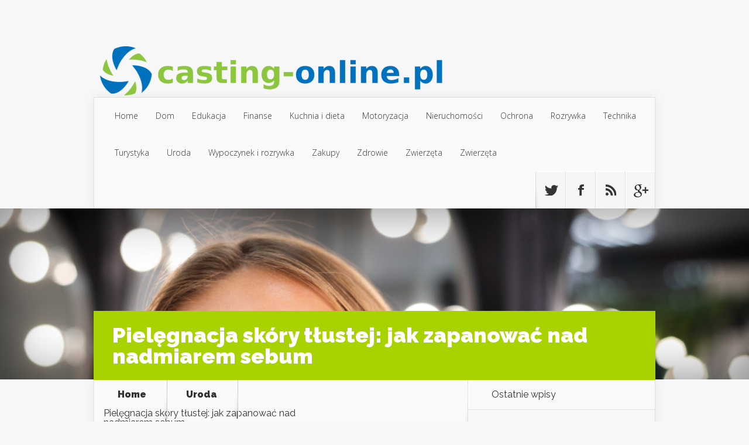

--- FILE ---
content_type: text/html; charset=UTF-8
request_url: https://www.casting-online.pl/pielegnacja-skory-tlustej-jak-zapanowac-nad-nadmiarem-sebum/
body_size: 17185
content:
<!DOCTYPE html>
<!--[if IE 6]>
<html id="ie6" lang="pl-PL">
<![endif]-->
<!--[if IE 7]>
<html id="ie7" lang="pl-PL">
<![endif]-->
<!--[if IE 8]>
<html id="ie8" lang="pl-PL">
<![endif]-->
<!--[if !(IE 6) | !(IE 7) | !(IE 8)  ]><!-->
<html lang="pl-PL">
<!--<![endif]-->
<head>
	<meta charset="UTF-8" />
			
	
	<link rel="pingback" href="https://www.casting-online.pl/xmlrpc.php" />

		<!--[if lt IE 9]>
	<script src="https://www.casting-online.pl/wp-content/themes/Nexus/js/html5.js" type="text/javascript"></script>
	<![endif]-->

	<script type="text/javascript">
		document.documentElement.className = 'js';
	</script>

	<meta name='robots' content='index, follow, max-image-preview:large, max-snippet:-1, max-video-preview:-1' />

	<!-- This site is optimized with the Yoast SEO plugin v26.8 - https://yoast.com/product/yoast-seo-wordpress/ -->
	<title>Pielęgnacja skóry tłustej: jak zapanować nad nadmiarem sebum - Casting internetowy. Jasmin Complex - resort SPA, hotel, restauracja</title>
	<link rel="canonical" href="https://www.casting-online.pl/pielegnacja-skory-tlustej-jak-zapanowac-nad-nadmiarem-sebum/" />
	<meta property="og:locale" content="pl_PL" />
	<meta property="og:type" content="article" />
	<meta property="og:title" content="Pielęgnacja skóry tłustej: jak zapanować nad nadmiarem sebum - Casting internetowy. Jasmin Complex - resort SPA, hotel, restauracja" />
	<meta property="og:description" content="Skóra tłusta to problem, który dotyka wielu z nas, a jego przyczyny mogą być różnorodne – od genetyki po codzienne nawyki. Nadmiar sebum potrafi nie tylko wpłynąć na wygląd cery, ale również na nasze samopoczucie. Kluczem do zapanowania nad tym kłopotem jest zrozumienie, co go wywołuje oraz jak właściwie dbać o skórę. W artykule przedstawimy [&hellip;]" />
	<meta property="og:url" content="https://www.casting-online.pl/pielegnacja-skory-tlustej-jak-zapanowac-nad-nadmiarem-sebum/" />
	<meta property="og:site_name" content="Casting internetowy. Jasmin Complex - resort SPA, hotel, restauracja" />
	<meta property="article:published_time" content="2020-10-06T13:35:19+00:00" />
	<meta property="article:modified_time" content="2025-12-10T20:48:49+00:00" />
	<meta property="og:image" content="https://www.casting-online.pl/wp-content/uploads/2023/06/close-up-make-up-artist-applying-eyeshadow-woman-with-brush.jpg" />
	<meta property="og:image:width" content="1024" />
	<meta property="og:image:height" content="683" />
	<meta property="og:image:type" content="image/jpeg" />
	<meta name="author" content="admin" />
	<meta name="twitter:card" content="summary_large_image" />
	<meta name="twitter:label1" content="Napisane przez" />
	<meta name="twitter:data1" content="admin" />
	<meta name="twitter:label2" content="Szacowany czas czytania" />
	<meta name="twitter:data2" content="7 minut" />
	<script type="application/ld+json" class="yoast-schema-graph">{"@context":"https://schema.org","@graph":[{"@type":"Article","@id":"https://www.casting-online.pl/pielegnacja-skory-tlustej-jak-zapanowac-nad-nadmiarem-sebum/#article","isPartOf":{"@id":"https://www.casting-online.pl/pielegnacja-skory-tlustej-jak-zapanowac-nad-nadmiarem-sebum/"},"author":{"name":"admin","@id":"https://www.casting-online.pl/#/schema/person/a528eb2875f3e3a2ff38a5d20a5b3cda"},"headline":"Pielęgnacja skóry tłustej: jak zapanować nad nadmiarem sebum","datePublished":"2020-10-06T13:35:19+00:00","dateModified":"2025-12-10T20:48:49+00:00","mainEntityOfPage":{"@id":"https://www.casting-online.pl/pielegnacja-skory-tlustej-jak-zapanowac-nad-nadmiarem-sebum/"},"wordCount":1442,"image":{"@id":"https://www.casting-online.pl/pielegnacja-skory-tlustej-jak-zapanowac-nad-nadmiarem-sebum/#primaryimage"},"thumbnailUrl":"https://www.casting-online.pl/wp-content/uploads/2023/06/close-up-make-up-artist-applying-eyeshadow-woman-with-brush.jpg","articleSection":["Uroda"],"inLanguage":"pl-PL"},{"@type":"WebPage","@id":"https://www.casting-online.pl/pielegnacja-skory-tlustej-jak-zapanowac-nad-nadmiarem-sebum/","url":"https://www.casting-online.pl/pielegnacja-skory-tlustej-jak-zapanowac-nad-nadmiarem-sebum/","name":"Pielęgnacja skóry tłustej: jak zapanować nad nadmiarem sebum - Casting internetowy. Jasmin Complex - resort SPA, hotel, restauracja","isPartOf":{"@id":"https://www.casting-online.pl/#website"},"primaryImageOfPage":{"@id":"https://www.casting-online.pl/pielegnacja-skory-tlustej-jak-zapanowac-nad-nadmiarem-sebum/#primaryimage"},"image":{"@id":"https://www.casting-online.pl/pielegnacja-skory-tlustej-jak-zapanowac-nad-nadmiarem-sebum/#primaryimage"},"thumbnailUrl":"https://www.casting-online.pl/wp-content/uploads/2023/06/close-up-make-up-artist-applying-eyeshadow-woman-with-brush.jpg","datePublished":"2020-10-06T13:35:19+00:00","dateModified":"2025-12-10T20:48:49+00:00","author":{"@id":"https://www.casting-online.pl/#/schema/person/a528eb2875f3e3a2ff38a5d20a5b3cda"},"breadcrumb":{"@id":"https://www.casting-online.pl/pielegnacja-skory-tlustej-jak-zapanowac-nad-nadmiarem-sebum/#breadcrumb"},"inLanguage":"pl-PL","potentialAction":[{"@type":"ReadAction","target":["https://www.casting-online.pl/pielegnacja-skory-tlustej-jak-zapanowac-nad-nadmiarem-sebum/"]}]},{"@type":"ImageObject","inLanguage":"pl-PL","@id":"https://www.casting-online.pl/pielegnacja-skory-tlustej-jak-zapanowac-nad-nadmiarem-sebum/#primaryimage","url":"https://www.casting-online.pl/wp-content/uploads/2023/06/close-up-make-up-artist-applying-eyeshadow-woman-with-brush.jpg","contentUrl":"https://www.casting-online.pl/wp-content/uploads/2023/06/close-up-make-up-artist-applying-eyeshadow-woman-with-brush.jpg","width":1024,"height":683},{"@type":"BreadcrumbList","@id":"https://www.casting-online.pl/pielegnacja-skory-tlustej-jak-zapanowac-nad-nadmiarem-sebum/#breadcrumb","itemListElement":[{"@type":"ListItem","position":1,"name":"Strona główna","item":"https://www.casting-online.pl/"},{"@type":"ListItem","position":2,"name":"Pielęgnacja skóry tłustej: jak zapanować nad nadmiarem sebum"}]},{"@type":"WebSite","@id":"https://www.casting-online.pl/#website","url":"https://www.casting-online.pl/","name":"Casting internetowy. Jasmin Complex - resort SPA, hotel, restauracja","description":"sala bankietowa Jaśmin Kuków, Sucha Beskidzka. Castingi on line","potentialAction":[{"@type":"SearchAction","target":{"@type":"EntryPoint","urlTemplate":"https://www.casting-online.pl/?s={search_term_string}"},"query-input":{"@type":"PropertyValueSpecification","valueRequired":true,"valueName":"search_term_string"}}],"inLanguage":"pl-PL"},{"@type":"Person","@id":"https://www.casting-online.pl/#/schema/person/a528eb2875f3e3a2ff38a5d20a5b3cda","name":"admin","image":{"@type":"ImageObject","inLanguage":"pl-PL","@id":"https://www.casting-online.pl/#/schema/person/image/","url":"https://secure.gravatar.com/avatar/bfd83fde509db3de9c690690b87690711d492ee9717552382212a506974c8308?s=96&d=mm&r=g","contentUrl":"https://secure.gravatar.com/avatar/bfd83fde509db3de9c690690b87690711d492ee9717552382212a506974c8308?s=96&d=mm&r=g","caption":"admin"},"sameAs":["http://"],"url":"https://www.casting-online.pl/author/admin/"}]}</script>
	<!-- / Yoast SEO plugin. -->


<link rel='dns-prefetch' href='//fonts.googleapis.com' />
<link rel="alternate" type="application/rss+xml" title="Casting internetowy. Jasmin Complex - resort SPA, hotel, restauracja &raquo; Kanał z wpisami" href="https://www.casting-online.pl/feed/" />
<link rel="alternate" type="application/rss+xml" title="Casting internetowy. Jasmin Complex - resort SPA, hotel, restauracja &raquo; Kanał z komentarzami" href="https://www.casting-online.pl/comments/feed/" />
<link rel="alternate" title="oEmbed (JSON)" type="application/json+oembed" href="https://www.casting-online.pl/wp-json/oembed/1.0/embed?url=https%3A%2F%2Fwww.casting-online.pl%2Fpielegnacja-skory-tlustej-jak-zapanowac-nad-nadmiarem-sebum%2F" />
<link rel="alternate" title="oEmbed (XML)" type="text/xml+oembed" href="https://www.casting-online.pl/wp-json/oembed/1.0/embed?url=https%3A%2F%2Fwww.casting-online.pl%2Fpielegnacja-skory-tlustej-jak-zapanowac-nad-nadmiarem-sebum%2F&#038;format=xml" />
<meta content="Nexus Child Theme v.1.0.0" name="generator"/><style id='wp-img-auto-sizes-contain-inline-css' type='text/css'>
img:is([sizes=auto i],[sizes^="auto," i]){contain-intrinsic-size:3000px 1500px}
/*# sourceURL=wp-img-auto-sizes-contain-inline-css */
</style>

<style id='wp-emoji-styles-inline-css' type='text/css'>

	img.wp-smiley, img.emoji {
		display: inline !important;
		border: none !important;
		box-shadow: none !important;
		height: 1em !important;
		width: 1em !important;
		margin: 0 0.07em !important;
		vertical-align: -0.1em !important;
		background: none !important;
		padding: 0 !important;
	}
/*# sourceURL=wp-emoji-styles-inline-css */
</style>
<link rel='stylesheet' id='wp-block-library-css' href='https://www.casting-online.pl/wp-includes/css/dist/block-library/style.min.css?ver=6.9' type='text/css' media='all' />
<style id='global-styles-inline-css' type='text/css'>
:root{--wp--preset--aspect-ratio--square: 1;--wp--preset--aspect-ratio--4-3: 4/3;--wp--preset--aspect-ratio--3-4: 3/4;--wp--preset--aspect-ratio--3-2: 3/2;--wp--preset--aspect-ratio--2-3: 2/3;--wp--preset--aspect-ratio--16-9: 16/9;--wp--preset--aspect-ratio--9-16: 9/16;--wp--preset--color--black: #000000;--wp--preset--color--cyan-bluish-gray: #abb8c3;--wp--preset--color--white: #ffffff;--wp--preset--color--pale-pink: #f78da7;--wp--preset--color--vivid-red: #cf2e2e;--wp--preset--color--luminous-vivid-orange: #ff6900;--wp--preset--color--luminous-vivid-amber: #fcb900;--wp--preset--color--light-green-cyan: #7bdcb5;--wp--preset--color--vivid-green-cyan: #00d084;--wp--preset--color--pale-cyan-blue: #8ed1fc;--wp--preset--color--vivid-cyan-blue: #0693e3;--wp--preset--color--vivid-purple: #9b51e0;--wp--preset--gradient--vivid-cyan-blue-to-vivid-purple: linear-gradient(135deg,rgb(6,147,227) 0%,rgb(155,81,224) 100%);--wp--preset--gradient--light-green-cyan-to-vivid-green-cyan: linear-gradient(135deg,rgb(122,220,180) 0%,rgb(0,208,130) 100%);--wp--preset--gradient--luminous-vivid-amber-to-luminous-vivid-orange: linear-gradient(135deg,rgb(252,185,0) 0%,rgb(255,105,0) 100%);--wp--preset--gradient--luminous-vivid-orange-to-vivid-red: linear-gradient(135deg,rgb(255,105,0) 0%,rgb(207,46,46) 100%);--wp--preset--gradient--very-light-gray-to-cyan-bluish-gray: linear-gradient(135deg,rgb(238,238,238) 0%,rgb(169,184,195) 100%);--wp--preset--gradient--cool-to-warm-spectrum: linear-gradient(135deg,rgb(74,234,220) 0%,rgb(151,120,209) 20%,rgb(207,42,186) 40%,rgb(238,44,130) 60%,rgb(251,105,98) 80%,rgb(254,248,76) 100%);--wp--preset--gradient--blush-light-purple: linear-gradient(135deg,rgb(255,206,236) 0%,rgb(152,150,240) 100%);--wp--preset--gradient--blush-bordeaux: linear-gradient(135deg,rgb(254,205,165) 0%,rgb(254,45,45) 50%,rgb(107,0,62) 100%);--wp--preset--gradient--luminous-dusk: linear-gradient(135deg,rgb(255,203,112) 0%,rgb(199,81,192) 50%,rgb(65,88,208) 100%);--wp--preset--gradient--pale-ocean: linear-gradient(135deg,rgb(255,245,203) 0%,rgb(182,227,212) 50%,rgb(51,167,181) 100%);--wp--preset--gradient--electric-grass: linear-gradient(135deg,rgb(202,248,128) 0%,rgb(113,206,126) 100%);--wp--preset--gradient--midnight: linear-gradient(135deg,rgb(2,3,129) 0%,rgb(40,116,252) 100%);--wp--preset--font-size--small: 13px;--wp--preset--font-size--medium: 20px;--wp--preset--font-size--large: 36px;--wp--preset--font-size--x-large: 42px;--wp--preset--spacing--20: 0.44rem;--wp--preset--spacing--30: 0.67rem;--wp--preset--spacing--40: 1rem;--wp--preset--spacing--50: 1.5rem;--wp--preset--spacing--60: 2.25rem;--wp--preset--spacing--70: 3.38rem;--wp--preset--spacing--80: 5.06rem;--wp--preset--shadow--natural: 6px 6px 9px rgba(0, 0, 0, 0.2);--wp--preset--shadow--deep: 12px 12px 50px rgba(0, 0, 0, 0.4);--wp--preset--shadow--sharp: 6px 6px 0px rgba(0, 0, 0, 0.2);--wp--preset--shadow--outlined: 6px 6px 0px -3px rgb(255, 255, 255), 6px 6px rgb(0, 0, 0);--wp--preset--shadow--crisp: 6px 6px 0px rgb(0, 0, 0);}:where(.is-layout-flex){gap: 0.5em;}:where(.is-layout-grid){gap: 0.5em;}body .is-layout-flex{display: flex;}.is-layout-flex{flex-wrap: wrap;align-items: center;}.is-layout-flex > :is(*, div){margin: 0;}body .is-layout-grid{display: grid;}.is-layout-grid > :is(*, div){margin: 0;}:where(.wp-block-columns.is-layout-flex){gap: 2em;}:where(.wp-block-columns.is-layout-grid){gap: 2em;}:where(.wp-block-post-template.is-layout-flex){gap: 1.25em;}:where(.wp-block-post-template.is-layout-grid){gap: 1.25em;}.has-black-color{color: var(--wp--preset--color--black) !important;}.has-cyan-bluish-gray-color{color: var(--wp--preset--color--cyan-bluish-gray) !important;}.has-white-color{color: var(--wp--preset--color--white) !important;}.has-pale-pink-color{color: var(--wp--preset--color--pale-pink) !important;}.has-vivid-red-color{color: var(--wp--preset--color--vivid-red) !important;}.has-luminous-vivid-orange-color{color: var(--wp--preset--color--luminous-vivid-orange) !important;}.has-luminous-vivid-amber-color{color: var(--wp--preset--color--luminous-vivid-amber) !important;}.has-light-green-cyan-color{color: var(--wp--preset--color--light-green-cyan) !important;}.has-vivid-green-cyan-color{color: var(--wp--preset--color--vivid-green-cyan) !important;}.has-pale-cyan-blue-color{color: var(--wp--preset--color--pale-cyan-blue) !important;}.has-vivid-cyan-blue-color{color: var(--wp--preset--color--vivid-cyan-blue) !important;}.has-vivid-purple-color{color: var(--wp--preset--color--vivid-purple) !important;}.has-black-background-color{background-color: var(--wp--preset--color--black) !important;}.has-cyan-bluish-gray-background-color{background-color: var(--wp--preset--color--cyan-bluish-gray) !important;}.has-white-background-color{background-color: var(--wp--preset--color--white) !important;}.has-pale-pink-background-color{background-color: var(--wp--preset--color--pale-pink) !important;}.has-vivid-red-background-color{background-color: var(--wp--preset--color--vivid-red) !important;}.has-luminous-vivid-orange-background-color{background-color: var(--wp--preset--color--luminous-vivid-orange) !important;}.has-luminous-vivid-amber-background-color{background-color: var(--wp--preset--color--luminous-vivid-amber) !important;}.has-light-green-cyan-background-color{background-color: var(--wp--preset--color--light-green-cyan) !important;}.has-vivid-green-cyan-background-color{background-color: var(--wp--preset--color--vivid-green-cyan) !important;}.has-pale-cyan-blue-background-color{background-color: var(--wp--preset--color--pale-cyan-blue) !important;}.has-vivid-cyan-blue-background-color{background-color: var(--wp--preset--color--vivid-cyan-blue) !important;}.has-vivid-purple-background-color{background-color: var(--wp--preset--color--vivid-purple) !important;}.has-black-border-color{border-color: var(--wp--preset--color--black) !important;}.has-cyan-bluish-gray-border-color{border-color: var(--wp--preset--color--cyan-bluish-gray) !important;}.has-white-border-color{border-color: var(--wp--preset--color--white) !important;}.has-pale-pink-border-color{border-color: var(--wp--preset--color--pale-pink) !important;}.has-vivid-red-border-color{border-color: var(--wp--preset--color--vivid-red) !important;}.has-luminous-vivid-orange-border-color{border-color: var(--wp--preset--color--luminous-vivid-orange) !important;}.has-luminous-vivid-amber-border-color{border-color: var(--wp--preset--color--luminous-vivid-amber) !important;}.has-light-green-cyan-border-color{border-color: var(--wp--preset--color--light-green-cyan) !important;}.has-vivid-green-cyan-border-color{border-color: var(--wp--preset--color--vivid-green-cyan) !important;}.has-pale-cyan-blue-border-color{border-color: var(--wp--preset--color--pale-cyan-blue) !important;}.has-vivid-cyan-blue-border-color{border-color: var(--wp--preset--color--vivid-cyan-blue) !important;}.has-vivid-purple-border-color{border-color: var(--wp--preset--color--vivid-purple) !important;}.has-vivid-cyan-blue-to-vivid-purple-gradient-background{background: var(--wp--preset--gradient--vivid-cyan-blue-to-vivid-purple) !important;}.has-light-green-cyan-to-vivid-green-cyan-gradient-background{background: var(--wp--preset--gradient--light-green-cyan-to-vivid-green-cyan) !important;}.has-luminous-vivid-amber-to-luminous-vivid-orange-gradient-background{background: var(--wp--preset--gradient--luminous-vivid-amber-to-luminous-vivid-orange) !important;}.has-luminous-vivid-orange-to-vivid-red-gradient-background{background: var(--wp--preset--gradient--luminous-vivid-orange-to-vivid-red) !important;}.has-very-light-gray-to-cyan-bluish-gray-gradient-background{background: var(--wp--preset--gradient--very-light-gray-to-cyan-bluish-gray) !important;}.has-cool-to-warm-spectrum-gradient-background{background: var(--wp--preset--gradient--cool-to-warm-spectrum) !important;}.has-blush-light-purple-gradient-background{background: var(--wp--preset--gradient--blush-light-purple) !important;}.has-blush-bordeaux-gradient-background{background: var(--wp--preset--gradient--blush-bordeaux) !important;}.has-luminous-dusk-gradient-background{background: var(--wp--preset--gradient--luminous-dusk) !important;}.has-pale-ocean-gradient-background{background: var(--wp--preset--gradient--pale-ocean) !important;}.has-electric-grass-gradient-background{background: var(--wp--preset--gradient--electric-grass) !important;}.has-midnight-gradient-background{background: var(--wp--preset--gradient--midnight) !important;}.has-small-font-size{font-size: var(--wp--preset--font-size--small) !important;}.has-medium-font-size{font-size: var(--wp--preset--font-size--medium) !important;}.has-large-font-size{font-size: var(--wp--preset--font-size--large) !important;}.has-x-large-font-size{font-size: var(--wp--preset--font-size--x-large) !important;}
/*# sourceURL=global-styles-inline-css */
</style>

<style id='classic-theme-styles-inline-css' type='text/css'>
/*! This file is auto-generated */
.wp-block-button__link{color:#fff;background-color:#32373c;border-radius:9999px;box-shadow:none;text-decoration:none;padding:calc(.667em + 2px) calc(1.333em + 2px);font-size:1.125em}.wp-block-file__button{background:#32373c;color:#fff;text-decoration:none}
/*# sourceURL=/wp-includes/css/classic-themes.min.css */
</style>
<link rel='stylesheet' id='wp-polls-css' href='https://www.casting-online.pl/wp-content/plugins/wp-polls/polls-css.css?ver=2.77.3' type='text/css' media='all' />
<style id='wp-polls-inline-css' type='text/css'>
.wp-polls .pollbar {
	margin: 1px;
	font-size: 6px;
	line-height: 8px;
	height: 8px;
	background-image: url('https://www.casting-online.pl/wp-content/plugins/wp-polls/images/default/pollbg.gif');
	border: 1px solid #c8c8c8;
}

/*# sourceURL=wp-polls-inline-css */
</style>
<link rel='stylesheet' id='nexus-fonts-css' href='https://fonts.googleapis.com/css?family=Open+Sans:300italic,400italic,700italic,800italic,400,300,700,800|Raleway:400,200,100,500,700,800,900&#038;subset=latin,latin-ext' type='text/css' media='all' />
<link rel='stylesheet' id='nexus-style-css' href='https://www.casting-online.pl/wp-content/themes/Nexus-child/style.css?ver=6.9' type='text/css' media='all' />
<link rel='stylesheet' id='arpw-style-css' href='https://www.casting-online.pl/wp-content/plugins/advanced-random-posts-widget/assets/css/arpw-frontend.css?ver=6.9' type='text/css' media='all' />
<link rel='stylesheet' id='et-shortcodes-css-css' href='https://www.casting-online.pl/wp-content/themes/Nexus/epanel/shortcodes/css/shortcodes.css?ver=1.7.6' type='text/css' media='all' />
<link rel='stylesheet' id='et-shortcodes-responsive-css-css' href='https://www.casting-online.pl/wp-content/themes/Nexus/epanel/shortcodes/css/shortcodes_responsive.css?ver=1.7.6' type='text/css' media='all' />
<link rel='stylesheet' id='magnific_popup-css' href='https://www.casting-online.pl/wp-content/themes/Nexus/includes/page_templates/js/magnific_popup/magnific_popup.css?ver=1.3.4' type='text/css' media='screen' />
<link rel='stylesheet' id='et_page_templates-css' href='https://www.casting-online.pl/wp-content/themes/Nexus/includes/page_templates/page_templates.css?ver=1.8' type='text/css' media='screen' />
<script type="text/javascript" src="https://www.casting-online.pl/wp-includes/js/jquery/jquery.min.js?ver=3.7.1" id="jquery-core-js"></script>
<script type="text/javascript" src="https://www.casting-online.pl/wp-includes/js/jquery/jquery-migrate.min.js?ver=3.4.1" id="jquery-migrate-js"></script>
<link rel="https://api.w.org/" href="https://www.casting-online.pl/wp-json/" /><link rel="alternate" title="JSON" type="application/json" href="https://www.casting-online.pl/wp-json/wp/v2/posts/662" /><link rel="EditURI" type="application/rsd+xml" title="RSD" href="https://www.casting-online.pl/xmlrpc.php?rsd" />
<meta name="generator" content="WordPress 6.9" />
<link rel='shortlink' href='https://www.casting-online.pl/?p=662' />
<!-- Analytics by WP Statistics - https://wp-statistics.com -->
<meta name="viewport" content="width=device-width, initial-scale=1.0, maximum-scale=1.0, user-scalable=0" />	<style>
		a { color: #4bb6f5; }

		body { color: #333333; }

		#top-menu li.current-menu-item > a, #top-menu > li > a:hover, .meta-info, .et-description .post-meta span, .categories-tabs:after, .home-tab-active, .home-tab-active:before, a.read-more, .comment-reply-link, h1.post-heading, .form-submit input, .home-tab-active:before, .et-recent-videos-wrap li:before, .nav li ul, .et_mobile_menu, #top-menu > .sfHover > a { background-color: #a9d300; }

		.featured-comments span, #author-info strong, #footer-bottom .current-menu-item a, .featured-comments span { color: #a9d300; }
		.entry-content blockquote, .widget li:before, .footer-widget li:before, .et-popular-mobile-arrow-next { border-left-color: #a9d300; }

		.et-popular-mobile-arrow-previous { border-right-color: #a9d300; }

		#top-menu > li > a { color: #333333; }

		#top-menu > li.current-menu-item > a, #top-menu li li a, .et_mobile_menu li a { color: #ffffff; }

		</style>
<style>.post-thumbnail { background-image: url(https://www.casting-online.pl/wp-content/uploads/2023/06/close-up-make-up-artist-applying-eyeshadow-woman-with-brush.jpg); }</style></head>
<body data-rsssl=1 class="wp-singular post-template-default single single-post postid-662 single-format-standard wp-theme-Nexus wp-child-theme-Nexus-child chrome et_includes_sidebar">
	<header id="main-header">
		<div class="container">
			<div id="top-info" class="clearfix">
			
							<a href="https://www.casting-online.pl/">
					<img src="https://www.casting-online.pl/wp-content/uploads/2020/09/logo.png" alt="Casting internetowy. Jasmin Complex - resort SPA, hotel, restauracja" id="logo" />
				</a>
			</div>

			<div id="top-navigation" class="clearfix">
				<div id="et_mobile_nav_menu"><a href="#" class="mobile_nav closed">Navigation Menu<span class="et_mobile_arrow"></span></a></div>
				<nav>
									<ul id="top-menu" class="nav">
													<li ><a href="https://www.casting-online.pl/">Home</a></li>
						
													<li class="cat-item cat-item-175"><a href="https://www.casting-online.pl/kategoria/dom/">Dom</a>
</li>
	<li class="cat-item cat-item-117"><a href="https://www.casting-online.pl/kategoria/edukacja/">Edukacja</a>
</li>
	<li class="cat-item cat-item-177"><a href="https://www.casting-online.pl/kategoria/finanse/">Finanse</a>
</li>
	<li class="cat-item cat-item-176"><a href="https://www.casting-online.pl/kategoria/kuchnia-i-dieta/">Kuchnia i dieta</a>
</li>
	<li class="cat-item cat-item-125"><a href="https://www.casting-online.pl/kategoria/motoryzacja/">Motoryzacja</a>
</li>
	<li class="cat-item cat-item-126"><a href="https://www.casting-online.pl/kategoria/nieruchomosci/">Nieruchomości</a>
</li>
	<li class="cat-item cat-item-136"><a href="https://www.casting-online.pl/kategoria/ochrona/">Ochrona</a>
</li>
	<li class="cat-item cat-item-130"><a href="https://www.casting-online.pl/kategoria/rozrywka/">Rozrywka</a>
</li>
	<li class="cat-item cat-item-132"><a href="https://www.casting-online.pl/kategoria/technika/">Technika</a>
</li>
	<li class="cat-item cat-item-133"><a href="https://www.casting-online.pl/kategoria/turystyka/">Turystyka</a>
</li>
	<li class="cat-item cat-item-134"><a href="https://www.casting-online.pl/kategoria/uroda/">Uroda</a>
</li>
	<li class="cat-item cat-item-159"><a href="https://www.casting-online.pl/kategoria/wypoczynek-i-rozrywka/">Wypoczynek i rozrywka</a>
</li>
	<li class="cat-item cat-item-135"><a href="https://www.casting-online.pl/kategoria/zakupy/">Zakupy</a>
</li>
	<li class="cat-item cat-item-173"><a href="https://www.casting-online.pl/kategoria/zdrowie/">Zdrowie</a>
</li>
	<li class="cat-item cat-item-174"><a href="https://www.casting-online.pl/kategoria/zwierzeta/">Zwierzęta</a>
</li>
	<li class="cat-item cat-item-178"><a href="https://www.casting-online.pl/kategoria/zwierz%c4%99ta/">Zwierzęta</a>
</li>
					</ul>
								</nav>

				<ul id="et-social-icons">
										<li class="twitter">
						<a href="#">
							<span class="et-social-normal">Follow us on Twitter</span>
							<span class="et-social-hover"></span>
						</a>
					</li>
					
										<li class="facebook">
						<a href="#">
							<span class="et-social-normal">Follow us on Facebook</span>
							<span class="et-social-hover"></span>
						</a>
					</li>
					
										<li class="rss">
												<a href="https://www.casting-online.pl/feed/">
							<span class="et-social-normal">Subscribe To Rss Feed</span>
							<span class="et-social-hover"></span>
						</a>
					</li>
					
										<li class="google">
						<a href="#">
							<span class="et-social-normal">Follow Us On Google+</span>
							<span class="et-social-hover"></span>
						</a>
					</li>
									</ul>
			</div> <!-- #top-navigation -->
		</div> <!-- .container -->
	</header> <!-- #main-header -->
	<div class="post-thumbnail">
		<div class="container">
			<h1 class="post-heading">Pielęgnacja skóry tłustej: jak zapanować nad nadmiarem sebum</h1>
		</div> <!-- .container -->
	</div> <!-- .post-thumbnail -->

<div class="page-wrap container">
	<div id="main-content">
		<div class="main-content-wrap clearfix">
			<div id="content">
				
<div id="breadcrumbs">
			  	<span class="et_breadcrumbs_content">
				<a href="https://www.casting-online.pl" class="breadcrumbs_home">Home</a> <span class="raquo">&raquo;</span>

								<a href="https://www.casting-online.pl/kategoria/uroda/">Uroda</a> <span class="raquo">&raquo;</span> </span> <!-- .et_breadcrumbs_content --><span class="et_breadcrumbs_title">Pielęgnacja skóry tłustej: jak zapanować nad nadmiarem sebum</span>				
				</div> <!-- #breadcrumbs -->
				<div id="left-area">

									
					<article class="entry-content clearfix">
					<img width="1024" height="683" src="https://www.casting-online.pl/wp-content/uploads/2023/06/close-up-make-up-artist-applying-eyeshadow-woman-with-brush.jpg" class="attachment-full size-full wp-post-image" alt="" decoding="async" srcset="https://www.casting-online.pl/wp-content/uploads/2023/06/close-up-make-up-artist-applying-eyeshadow-woman-with-brush.jpg 1024w, https://www.casting-online.pl/wp-content/uploads/2023/06/close-up-make-up-artist-applying-eyeshadow-woman-with-brush-300x200.jpg 300w, https://www.casting-online.pl/wp-content/uploads/2023/06/close-up-make-up-artist-applying-eyeshadow-woman-with-brush-768x512.jpg 768w, https://www.casting-online.pl/wp-content/uploads/2023/06/close-up-make-up-artist-applying-eyeshadow-woman-with-brush-321x214.jpg 321w, https://www.casting-online.pl/wp-content/uploads/2023/06/close-up-make-up-artist-applying-eyeshadow-woman-with-brush-140x94.jpg 140w" sizes="(max-width: 1024px) 100vw, 1024px" /> 
						
						
				
					<p>Skóra tłusta to problem, który dotyka wielu z nas, a jego przyczyny mogą być różnorodne – od genetyki po codzienne nawyki. Nadmiar sebum potrafi nie tylko wpłynąć na wygląd cery, ale również na nasze samopoczucie. Kluczem do zapanowania nad tym kłopotem jest zrozumienie, co go wywołuje oraz jak właściwie dbać o skórę. W artykule przedstawimy skuteczne metody pielęgnacji, które pomogą Ci odzyskać kontrolę nad swoją cerą i cieszyć się jej zdrowym wyglądem.</p>
<h2>Jakie są przyczyny tłustej skóry?</h2>
<p>Tłusta skóra to problem, który dotyka wiele osób i jest wynikiem <strong>nadmiernej produkcji sebum</strong> przez gruczoły łojowe. Warto zwrócić uwagę na kilka głównych przyczyn tego stanu, aby lepiej zrozumieć, jak można skutecznie z nią walczyć.</p>
<p>Po pierwsze, genetyka odgrywa istotną rolę. Jeśli w rodzinie występowały problemy z tłustą skórą, istnieje wysokie prawdopodobieństwo, że także ty możesz się z tym zmagać. Geny wpływają na to, jak gruczoły łojowe funkcjonują oraz jak reagują na różne czynniki zewnętrzne.</p>
<p>Po drugie, <strong>hormony</strong> mają znaczący wpływ na stan skóry. Zmiany hormonalne, zwłaszcza te związane z okresem dojrzewania, cyklem menstruacyjnym czy ciążą, mogą powodować wzrost produkcji sebum. Ponadto, niektóre leki hormonalne, jak tabletki antykoncepcyjne, mogą wpływać na równowagę hormonalną, co także prowadzi do problemów ze skórą.</p>
<p>Inną przyczyną tłustej skóry może być niewłaściwa dieta. Spożywanie dużych ilości tłuszczów nasyconych, cukrów oraz przetworzonych produktów może sprzyjać nadmiernej produkcji sebum. Warto zadbać o zbilansowaną <a href="https://www.casting-online.pl/zdrowa-dieta-odchudzajaca-dla-nastolatkow-klucz-do-sukcesu/">dietę</a>, bogatą w owoce, warzywa oraz zdrowe tłuszcze, aby poprawić stan skóry.</p>
<p>Stres to kolejny czynnik, który często jest pomijany. Kiedy doświadczamy stresu, organizm wydziela różne hormony, które wpływają na gruczoły łojowe, co może prowadzić do ich nadaktywnosci. Techniki relaksacyjne, takie jak medytacja czy regularna aktywność fizyczna, mogą pomóc w redukcji stresu i poprawie kondycji skóry.</p>
<p>Zrozumienie przyczyn tłustej skóry jest kluczowe dla skutecznej pielęgnacji. Dzięki temu można dostosować odpowiednią rutynę pielęgnacyjną oraz wybierać produkty, które pomogą zminimalizować problem i przywrócić skórze zdrowy wygląd.</p>
<h2>Jak prawidłowo oczyszczać skórę tłustą?</h2>
<p>Oczyszczanie skóry tłustej jest kluczowym elementem pielęgnacji, który ma na celu utrzymanie jej w dobrej kondycji oraz zminimalizowanie problemów takich jak trądzik czy nadmiar sebum. Najważniejsze jest, aby proces ten był <strong>regularny</strong> i dostosowany do specyficznych potrzeb cery tłustej.</p>
<p>Wybierając produkty do oczyszczania, warto zwrócić uwagę na te zawierające <strong>kwasy</strong>, takie jak kwas salicylowy czy kwas glikolowy. Te składniki są znane ze swojej zdolności do regulacji wydzielania sebum i pomagają w <strong>usuwaniu martwego naskórka</strong>, co może zredukować ryzyko pojawiania się zaskórników oraz niedoskonałości.</p>
<p>Jednak ważne jest, aby nie przesadzać z częstotliwością oczyszczania. Zbyt agresywne lub częste mycie <a href="https://www.casting-online.pl/peelingi-do-twarzy-jak-poprawic-zdrowie-i-wyglad-skory/">twarzy</a> może prowadzić do <strong>podrażnienia</strong> skóry, a tym samym nasilić jej problemy. Zaleca się mycie twarzy dwa razy dziennie – rano i wieczorem – co pozwoli zachować równowagę hydrolipidową skóry.</p>
<p>Oprócz odpowiednich <a href="https://www.casting-online.pl/agresywne-kosmetyki-zagrozenia-dla-zdrowia-i-urody/">kosmetyków</a>, warto również zwrócić uwagę na <strong>właściwą technikę</strong> oczyszczania. Należy delikatnie wmasować produkt w skórę okrężnymi ruchami, a następnie dokładnie spłukać letnią wodą. Niekiedy dobrym pomysłem jest zastosowanie toniku, który pomoże w zamknięciu porów oraz przywróci skórze odpowiednie pH.</p>
<p>Ponadto, dobrze jest regularnie wykonywać <strong><a href="https://www.casting-online.pl/peelingi-do-twarzy-klucz-do-zdrowej-i-promiennej-skory/">peelingi</a></strong>, które pomagają w usunięciu martwego naskórka oraz poprawiają wchłanianie kosmetyków nawilżających. Wybierając peelingi, należy jednak postawić na te o delikatnej formule, aby nie podrażnić wrażliwej skóry tłustej.</p>
<h2>Jakie kosmetyki są najlepsze do pielęgnacji skóry tłustej?</h2>
<p>Pielęgnacja skóry tłustej wymaga odpowiedniego doboru kosmetyków, które skutecznie regulują wydzielanie sebum, a jednocześnie nie powodują zatykania porów. Kluczowe jest, aby wybierać <strong>lekkie i matujące</strong> formuły, które sprawią, że skóra będzie wyglądać promiennie, ale nie błyszcząco.</p>
<p>Warto zwrócić uwagę na składniki aktywne, które są szczególnie korzystne dla cery tłustej. Do najpopularniejszych należą:</p>
<ul>
<li><strong>Kwas salicylowy</strong> – pomaga w oczyszczaniu porów, działa przeciwzapalnie i wspomaga redukcję zaskórników.</li>
<li><strong>Kwas glikolowy</strong> – wspomaga złuszczanie martwych komórek naskórka, co przyczynia się do wygładzania skóry i poprawy jej wyglądu.</li>
<li><strong>Niacynamid</strong> – działa antybakteryjnie oraz zmniejsza produkcję sebum, co jest niezwykle ważne dla osób z cerą tłustą.</li>
</ul>
<p>Oprócz składników aktywnych, warto zwrócić uwagę na formy kosmetyków. Żele i lekkie emulsje są często lepszym wyborem niż ciężkie kremy, które mogą obciążać skórę. Dobrze jest również sięgnąć po <strong>toniki i peelingi</strong> chemiczne, które pomogą utrzymać odpowiednią równowagę płynów w skórze, jednocześnie zapewniając jej odpowiednią pielęgnację.</p>
<p>Nie należy jednak zapominać o <strong>nawilżeniu</strong>. Nawet skóra tłusta potrzebuje odpowiedniej dawki nawilżenia, dlatego warto wybierać nawilżacze o lekkiej konsystencji, które nie wywołają uczucia ciężkości. Zastosowanie produktów o działaniu matującym, ale również nawilżającym pomoże uzyskać zdrowy wygląd skóry bez nadmiernego błyszczenia.</p>
<h2>Jakie nawyki żywieniowe wspierają zdrową skórę tłustą?</h2>
<p>Dieta odgrywa kluczową rolę w zdrowiu skóry, zwłaszcza w przypadku cery tłustej. Odpowiednie nawyki żywieniowe mogą znacząco pomóc w regulacji wydzielania sebum, co przekłada się na lepszy wygląd i kondycję skóry. Istotne jest, aby ograniczyć spożycie <strong>tłuszczów nasyconych</strong>, cukrów oraz <strong>żywności przetworzonej</strong>, które mogą przyczyniać się do problemów skórnych.</p>
<p>Warto również włączyć do diety więcej <strong>owoców</strong> i <strong>warzyw</strong>, które dostarczają niezbędnych witamin, minerałów oraz antyoksydantów. Składniki te pomagają w walce z wolnymi rodnikami oraz wspierają regenerację skóry. Owoce bogate w witaminę C, takie jak pomarańcze czy kiwi, mogą wspierać produkcję kolagenu, co poprawia elastyczność skóry.</p>
<p>Wprowadzenie zdrowych tłuszczów, takich jak te obecne w awokado, orzechach i oliwie z oliwek, również może przynieść korzyści. Te nienasycone kwasy tłuszczowe wspierają nawilżenie skóry oraz jej ogólną kondycję. Oto kilka nawyków żywieniowych, które warto rozważyć:<p></p></p>
<ul>
<li>Unikaj wysokocukrowych przekąsek i napojów gazowanych, które zapobiegają równowadze hormonalnej.</li>
<li>Wybieraj pełnoziarniste produkty zamiast białego pieczywa i makaronu.</li>
<li>Wprowadź ryby, szczególnie tłuste, jak łosoś, które są bogate w kwasy omega-3.</li>
<li>Pij dużo wody, aby utrzymać odpowiednie <a href="https://www.casting-online.pl/jak-nawodnienie-wplywa-na-zdrowie-kluczowe-dla-organizmu-zasady/">nawodnienie</a> organizmu i skóry.</li>
</ul>
<p>Warto również pamiętać, że każda zmiana nawyków żywieniowych powinna być wprowadzana stopniowo, aby organizm miał czas na adaptację. Regularne dbanie o <strong>dieta zdrowa</strong> przynosi długoterminowe efekty w wyglądzie i kondycji skóry.<p></p></p>
<h2>Jakie zabiegi kosmetyczne mogą pomóc w pielęgnacji skóry tłustej?</h2>
<p>Skóra tłusta jest często problematyczna i wymaga szczególnej uwagi w codziennej pielęgnacji. Wśród skutecznych metod poprawiających jej kondycję znajdują się różne zabiegi kosmetyczne, które pomagają redukować nadmiar sebum oraz poprawiać strukturę skóry. Oto kilka z nich:</p>
<ul>
<li><strong>Peelingi chemiczne:</strong> To zabiegi, które polegają na aplikacji kwasów, co pozwala na usunięcie martwego naskórka oraz głębokie oczyszczenie porów. Dzięki nim skóra staje się gładka, a blizny po trądziku mogą stać się mniej widoczne.</li>
<li><strong>Mikrodermabrazja:</strong> Jest to procedura, która polega na mechanicznym złuszczaniu naskórka za pomocą drobnych kryształków. Pomaga w redukcji zaskórników i poprawia ogólną teksturę skóry, co sprawia, że jest bardziej promienna.</li>
<li><strong>Zabiegi laserowe:</strong> Laseroterapia skierowana jest na problemy związane z nadprodukcją sebum i może pomóc w leczeniu zmian trądzikowych. Zabiegi te są skuteczne w poprawie kolorytu oraz wzmocnieniu struktury skóry.</li>
</ul>
<p>Warto pamiętać, że przed podjęciem decyzji o zabiegach kosmetycznych, należy skonsultować się z dermatologiem. Specjalista pomoże ocenić stan skóry i dobrać najbardziej odpowiednią metodę, biorąc pod uwagę indywidualne potrzeby. Prawidłowo dobrana pielęgnacja oraz regularne zabiegi mogą znacząco poprawić stan skóry tłustej i wpłynąć na jej wygląd oraz samopoczucie.					</article> <!-- .entry -->

					
					<div id="et-box-author">
						<div id="et-bio-author">
							<div class="author-avatar">
								<img alt='' src='https://secure.gravatar.com/avatar/bfd83fde509db3de9c690690b87690711d492ee9717552382212a506974c8308?s=60&#038;d=mm&#038;r=g' srcset='https://secure.gravatar.com/avatar/bfd83fde509db3de9c690690b87690711d492ee9717552382212a506974c8308?s=120&#038;d=mm&#038;r=g 2x' class='avatar avatar-60 photo' height='60' width='60' loading='lazy' decoding='async'/>							</div> <!-- end #author-avatar -->

							<p id="author-info">
								<strong>Author:</strong> <a href="http://" title="Odwiedź witrynę internetową osoby podpisującej się &#8222;admin&#8221;" rel="author external">admin</a>							</p> <!-- end #author-info -->

							<p></p>
						</div>

						<div id="et-post-share" class="clearfix">
							
						</div>
					</div>

				
									
				</div> 	<!-- end #left-area -->
			</div> <!-- #content -->

				<div id="sidebar">
		
		<div id="recent-posts-3" class="widget widget_recent_entries">
		<h4 class="widgettitle">Ostatnie wpisy</h4>
		<ul>
											<li>
					<a href="https://www.casting-online.pl/zrozumienie-manometrii-przemyslowej-kluczowe-informacje-dla-branzy/">Zrozumienie manometrii przemysłowej: Kluczowe informacje dla branży</a>
									</li>
											<li>
					<a href="https://www.casting-online.pl/jak-wybrac-odpowiednie-elektrody-do-zgrzewania-poradnik-dla-poczatkujacych-i-profesjonalistow/">Jak wybrać odpowiednie elektrody do zgrzewania: poradnik dla początkujących i profesjonalistów</a>
									</li>
											<li>
					<a href="https://www.casting-online.pl/dodatki-do-stylizacji-znaczenie-rodzaje-i-najnowsze-trendy/">Dodatki do stylizacji: znaczenie, rodzaje i najnowsze trendy</a>
									</li>
											<li>
					<a href="https://www.casting-online.pl/darmowy-okres-probny-hostingu-korzysci-i-jak-zarejestrowac/">Darmowy okres próbny hostingu &#8211; korzyści i jak zarejestrować?</a>
									</li>
											<li>
					<a href="https://www.casting-online.pl/jak-poprawic-kondycje-matowych-wlosow-przyczyny-i-porady/">Jak poprawić kondycję matowych włosów? Przyczyny i porady</a>
									</li>
											<li>
					<a href="https://www.casting-online.pl/witamina-c-wlasciwosci-zrodla-i-dawkowanie-dla-zdrowia/">Witamina C: właściwości, źródła i dawkowanie dla zdrowia</a>
									</li>
											<li>
					<a href="https://www.casting-online.pl/jak-przedluzac-paznokcie-przewodnik-po-metodach-i-pielegnacji/">Jak przedłużać paznokcie? Przewodnik po metodach i pielęgnacji</a>
									</li>
											<li>
					<a href="https://www.casting-online.pl/dlaczego-wlosy-sie-pusza-przyczyny-i-metody-pielegnacji/">Dlaczego włosy się puszą? Przyczyny i metody pielęgnacji</a>
									</li>
											<li>
					<a href="https://www.casting-online.pl/jak-uzywac-beauty-blendera-przewodnik-po-technikach-i-pielegnacji/">Jak używać beauty blendera? Przewodnik po technikach i pielęgnacji</a>
									</li>
											<li>
					<a href="https://www.casting-online.pl/glicyna-kluczowy-aminokwas-dla-zdrowia-i-samopoczucia/">Glicyna – kluczowy aminokwas dla zdrowia i samopoczucia</a>
									</li>
					</ul>

		</div> <!-- end .widget --><div id="arpw-widget-2" class="widget arpw-widget-random"><h4 class="widgettitle">Ochrona</h4><div class="arpw-random-post "><ul class="arpw-ul"><li class="arpw-li arpw-clearfix"><a class="arpw-title" href="https://www.casting-online.pl/ochrona-osobista/" rel="bookmark">Ochrona osobista</a></li><li class="arpw-li arpw-clearfix"><a class="arpw-title" href="https://www.casting-online.pl/ochrona-mienia-2/" rel="bookmark">Ochrona mienia</a></li><li class="arpw-li arpw-clearfix"><a class="arpw-title" href="https://www.casting-online.pl/profesjonalna-ochrona/" rel="bookmark">Profesjonalna ochrona</a></li><li class="arpw-li arpw-clearfix"><a class="arpw-title" href="https://www.casting-online.pl/zarobki-ochroniarza/" rel="bookmark">Zarobki ochroniarza</a></li><li class="arpw-li arpw-clearfix"><a class="arpw-title" href="https://www.casting-online.pl/ochroniarz/" rel="bookmark">Ochroniarz</a></li><li class="arpw-li arpw-clearfix"><a class="arpw-title" href="https://www.casting-online.pl/zawod-ochroniarza/" rel="bookmark">Zawód ochroniarza</a></li><li class="arpw-li arpw-clearfix"><a class="arpw-title" href="https://www.casting-online.pl/poczucie-bezpieczenstwa/" rel="bookmark">Poczucie bezpieczeństwa</a></li></ul></div><!-- Generated by https://wordpress.org/plugins/advanced-random-posts-widget/ --></div> <!-- end .widget --><div id="categories-3" class="widget widget_categories"><h4 class="widgettitle">Kategorie</h4>
			<ul>
					<li class="cat-item cat-item-175"><a href="https://www.casting-online.pl/kategoria/dom/">Dom</a>
</li>
	<li class="cat-item cat-item-117"><a href="https://www.casting-online.pl/kategoria/edukacja/">Edukacja</a>
</li>
	<li class="cat-item cat-item-177"><a href="https://www.casting-online.pl/kategoria/finanse/">Finanse</a>
</li>
	<li class="cat-item cat-item-176"><a href="https://www.casting-online.pl/kategoria/kuchnia-i-dieta/">Kuchnia i dieta</a>
</li>
	<li class="cat-item cat-item-125"><a href="https://www.casting-online.pl/kategoria/motoryzacja/">Motoryzacja</a>
</li>
	<li class="cat-item cat-item-126"><a href="https://www.casting-online.pl/kategoria/nieruchomosci/">Nieruchomości</a>
</li>
	<li class="cat-item cat-item-136"><a href="https://www.casting-online.pl/kategoria/ochrona/">Ochrona</a>
</li>
	<li class="cat-item cat-item-130"><a href="https://www.casting-online.pl/kategoria/rozrywka/">Rozrywka</a>
</li>
	<li class="cat-item cat-item-132"><a href="https://www.casting-online.pl/kategoria/technika/">Technika</a>
</li>
	<li class="cat-item cat-item-133"><a href="https://www.casting-online.pl/kategoria/turystyka/">Turystyka</a>
</li>
	<li class="cat-item cat-item-134"><a href="https://www.casting-online.pl/kategoria/uroda/">Uroda</a>
</li>
	<li class="cat-item cat-item-159"><a href="https://www.casting-online.pl/kategoria/wypoczynek-i-rozrywka/">Wypoczynek i rozrywka</a>
</li>
	<li class="cat-item cat-item-135"><a href="https://www.casting-online.pl/kategoria/zakupy/">Zakupy</a>
</li>
	<li class="cat-item cat-item-173"><a href="https://www.casting-online.pl/kategoria/zdrowie/">Zdrowie</a>
</li>
	<li class="cat-item cat-item-174"><a href="https://www.casting-online.pl/kategoria/zwierzeta/">Zwierzęta</a>
</li>
	<li class="cat-item cat-item-178"><a href="https://www.casting-online.pl/kategoria/zwierz%c4%99ta/">Zwierzęta</a>
</li>
			</ul>

			</div> <!-- end .widget --><div id="execphp-2" class="widget widget_execphp">			<div class="execphpwidget"></div>
		</div> <!-- end .widget --><div id="text-4" class="widget widget_text">			<div class="textwidget"><p>castingonline</p>
</div>
		</div> <!-- end .widget --><div id="archives-3" class="widget widget_archive"><h4 class="widgettitle">Archiwa</h4>
			<ul>
					<li><a href='https://www.casting-online.pl/2025/12/'>grudzień 2025</a></li>
	<li><a href='https://www.casting-online.pl/2025/11/'>listopad 2025</a></li>
	<li><a href='https://www.casting-online.pl/2025/07/'>lipiec 2025</a></li>
	<li><a href='https://www.casting-online.pl/2025/06/'>czerwiec 2025</a></li>
	<li><a href='https://www.casting-online.pl/2025/05/'>maj 2025</a></li>
	<li><a href='https://www.casting-online.pl/2025/04/'>kwiecień 2025</a></li>
	<li><a href='https://www.casting-online.pl/2025/03/'>marzec 2025</a></li>
	<li><a href='https://www.casting-online.pl/2024/10/'>październik 2024</a></li>
	<li><a href='https://www.casting-online.pl/2024/08/'>sierpień 2024</a></li>
	<li><a href='https://www.casting-online.pl/2024/06/'>czerwiec 2024</a></li>
	<li><a href='https://www.casting-online.pl/2024/05/'>maj 2024</a></li>
	<li><a href='https://www.casting-online.pl/2024/02/'>luty 2024</a></li>
	<li><a href='https://www.casting-online.pl/2024/01/'>styczeń 2024</a></li>
	<li><a href='https://www.casting-online.pl/2023/12/'>grudzień 2023</a></li>
	<li><a href='https://www.casting-online.pl/2023/11/'>listopad 2023</a></li>
	<li><a href='https://www.casting-online.pl/2023/10/'>październik 2023</a></li>
	<li><a href='https://www.casting-online.pl/2023/09/'>wrzesień 2023</a></li>
	<li><a href='https://www.casting-online.pl/2023/08/'>sierpień 2023</a></li>
	<li><a href='https://www.casting-online.pl/2023/07/'>lipiec 2023</a></li>
	<li><a href='https://www.casting-online.pl/2022/12/'>grudzień 2022</a></li>
	<li><a href='https://www.casting-online.pl/2022/04/'>kwiecień 2022</a></li>
	<li><a href='https://www.casting-online.pl/2022/03/'>marzec 2022</a></li>
	<li><a href='https://www.casting-online.pl/2022/02/'>luty 2022</a></li>
	<li><a href='https://www.casting-online.pl/2022/01/'>styczeń 2022</a></li>
	<li><a href='https://www.casting-online.pl/2021/12/'>grudzień 2021</a></li>
	<li><a href='https://www.casting-online.pl/2021/11/'>listopad 2021</a></li>
	<li><a href='https://www.casting-online.pl/2021/10/'>październik 2021</a></li>
	<li><a href='https://www.casting-online.pl/2021/09/'>wrzesień 2021</a></li>
	<li><a href='https://www.casting-online.pl/2021/08/'>sierpień 2021</a></li>
	<li><a href='https://www.casting-online.pl/2021/07/'>lipiec 2021</a></li>
	<li><a href='https://www.casting-online.pl/2021/06/'>czerwiec 2021</a></li>
	<li><a href='https://www.casting-online.pl/2021/05/'>maj 2021</a></li>
	<li><a href='https://www.casting-online.pl/2021/04/'>kwiecień 2021</a></li>
	<li><a href='https://www.casting-online.pl/2021/03/'>marzec 2021</a></li>
	<li><a href='https://www.casting-online.pl/2021/02/'>luty 2021</a></li>
	<li><a href='https://www.casting-online.pl/2021/01/'>styczeń 2021</a></li>
	<li><a href='https://www.casting-online.pl/2020/12/'>grudzień 2020</a></li>
	<li><a href='https://www.casting-online.pl/2020/11/'>listopad 2020</a></li>
	<li><a href='https://www.casting-online.pl/2020/10/'>październik 2020</a></li>
	<li><a href='https://www.casting-online.pl/2020/09/'>wrzesień 2020</a></li>
	<li><a href='https://www.casting-online.pl/2020/08/'>sierpień 2020</a></li>
	<li><a href='https://www.casting-online.pl/2020/07/'>lipiec 2020</a></li>
	<li><a href='https://www.casting-online.pl/2020/06/'>czerwiec 2020</a></li>
	<li><a href='https://www.casting-online.pl/2020/05/'>maj 2020</a></li>
	<li><a href='https://www.casting-online.pl/2020/04/'>kwiecień 2020</a></li>
	<li><a href='https://www.casting-online.pl/2020/03/'>marzec 2020</a></li>
	<li><a href='https://www.casting-online.pl/2020/02/'>luty 2020</a></li>
	<li><a href='https://www.casting-online.pl/2020/01/'>styczeń 2020</a></li>
	<li><a href='https://www.casting-online.pl/2019/03/'>marzec 2019</a></li>
	<li><a href='https://www.casting-online.pl/2019/02/'>luty 2019</a></li>
	<li><a href='https://www.casting-online.pl/2019/01/'>styczeń 2019</a></li>
	<li><a href='https://www.casting-online.pl/2018/12/'>grudzień 2018</a></li>
	<li><a href='https://www.casting-online.pl/2018/10/'>październik 2018</a></li>
	<li><a href='https://www.casting-online.pl/2018/03/'>marzec 2018</a></li>
	<li><a href='https://www.casting-online.pl/2018/01/'>styczeń 2018</a></li>
	<li><a href='https://www.casting-online.pl/2017/10/'>październik 2017</a></li>
	<li><a href='https://www.casting-online.pl/2017/09/'>wrzesień 2017</a></li>
	<li><a href='https://www.casting-online.pl/2017/08/'>sierpień 2017</a></li>
	<li><a href='https://www.casting-online.pl/2017/07/'>lipiec 2017</a></li>
	<li><a href='https://www.casting-online.pl/2017/06/'>czerwiec 2017</a></li>
	<li><a href='https://www.casting-online.pl/2017/05/'>maj 2017</a></li>
	<li><a href='https://www.casting-online.pl/2017/04/'>kwiecień 2017</a></li>
	<li><a href='https://www.casting-online.pl/2017/03/'>marzec 2017</a></li>
	<li><a href='https://www.casting-online.pl/2014/10/'>październik 2014</a></li>
	<li><a href='https://www.casting-online.pl/2014/09/'>wrzesień 2014</a></li>
	<li><a href='https://www.casting-online.pl/2014/08/'>sierpień 2014</a></li>
	<li><a href='https://www.casting-online.pl/2014/07/'>lipiec 2014</a></li>
	<li><a href='https://www.casting-online.pl/2014/06/'>czerwiec 2014</a></li>
	<li><a href='https://www.casting-online.pl/2014/05/'>maj 2014</a></li>
	<li><a href='https://www.casting-online.pl/2014/04/'>kwiecień 2014</a></li>
	<li><a href='https://www.casting-online.pl/2014/03/'>marzec 2014</a></li>
			</ul>

			</div> <!-- end .widget --><div id="text-3" class="widget widget_text">			<div class="textwidget"><p>castingi on line</p>
</div>
		</div> <!-- end .widget --><div id="execphp-3" class="widget widget_execphp">			<div class="execphpwidget">Polecamy:
sala bankietowa Jaśmin Kuków, Sucha Beskidzka</div>
		</div> <!-- end .widget --><div id="arpw-widget-3" class="widget arpw-widget-random"><h4 class="widgettitle">Przeczytaj</h4><div class="arpw-random-post "><ul class="arpw-ul"><li class="arpw-li arpw-clearfix"><a href="https://www.casting-online.pl/sposoby-na-zlagodzenie-zmeczonych-i-opuchnietych-oczu/"  rel="bookmark"><img width="50" height="50" src="https://www.casting-online.pl/wp-content/uploads/2023/06/endermologia-5413-50x50.jpg" class="arpw-thumbnail alignleft wp-post-image" alt="Sposoby na złagodzenie zmęczonych i opuchniętych oczu" decoding="async" loading="lazy" srcset="https://www.casting-online.pl/wp-content/uploads/2023/06/endermologia-5413-50x50.jpg 50w, https://www.casting-online.pl/wp-content/uploads/2023/06/endermologia-5413-150x150.jpg 150w, https://www.casting-online.pl/wp-content/uploads/2023/06/endermologia-5413-160x160.jpg 160w, https://www.casting-online.pl/wp-content/uploads/2023/06/endermologia-5413-240x240.jpg 240w, https://www.casting-online.pl/wp-content/uploads/2023/06/endermologia-5413-60x60.jpg 60w, https://www.casting-online.pl/wp-content/uploads/2023/06/endermologia-5413-184x184.jpg 184w" sizes="auto, (max-width: 50px) 100vw, 50px" /></a><a class="arpw-title" href="https://www.casting-online.pl/sposoby-na-zlagodzenie-zmeczonych-i-opuchnietych-oczu/" rel="bookmark">Sposoby na złagodzenie zmęczonych i opuchniętych oczu</a><div class="arpw-summary">Zmęczone i opuchnięte oczy to problem, z którym boryka się wiele osób, zwłaszcza w dzisiejszym świecie, gdzie nieustannie korzystamy z urządzeń &hellip;</div></li><li class="arpw-li arpw-clearfix"><a href="https://www.casting-online.pl/sposoby-na-uzyskanie-efektu-promiennego-i-zdrowego-wygladu/"  rel="bookmark"><img width="50" height="50" src="https://www.casting-online.pl/wp-content/uploads/2023/06/peeling-kawitacyjny-398-50x50.jpg" class="arpw-thumbnail alignleft wp-post-image" alt="Sposoby na uzyskanie efektu promiennego i zdrowego wyglądu" decoding="async" loading="lazy" srcset="https://www.casting-online.pl/wp-content/uploads/2023/06/peeling-kawitacyjny-398-50x50.jpg 50w, https://www.casting-online.pl/wp-content/uploads/2023/06/peeling-kawitacyjny-398-150x150.jpg 150w, https://www.casting-online.pl/wp-content/uploads/2023/06/peeling-kawitacyjny-398-160x160.jpg 160w, https://www.casting-online.pl/wp-content/uploads/2023/06/peeling-kawitacyjny-398-240x240.jpg 240w, https://www.casting-online.pl/wp-content/uploads/2023/06/peeling-kawitacyjny-398-60x60.jpg 60w, https://www.casting-online.pl/wp-content/uploads/2023/06/peeling-kawitacyjny-398-184x184.jpg 184w" sizes="auto, (max-width: 50px) 100vw, 50px" /></a><a class="arpw-title" href="https://www.casting-online.pl/sposoby-na-uzyskanie-efektu-promiennego-i-zdrowego-wygladu/" rel="bookmark">Sposoby na uzyskanie efektu promiennego i zdrowego wyglądu</a><div class="arpw-summary">Każdy marzy o zdrowym, promiennym wyglądzie, który przyciąga wzrok i dodaje pewności siebie. Jednak osiągnięcie takiego efektu wymaga więcej niż tylko &hellip;</div></li><li class="arpw-li arpw-clearfix"><a href="https://www.casting-online.pl/jak-prawidlowo-zmywac-makijaz-przewodnik-po-demakijazu/"  rel="bookmark"><img width="50" height="50" src="https://www.casting-online.pl/wp-content/uploads/2025/06/image-1749149027-50x50.jpg" class="arpw-thumbnail alignleft wp-post-image" alt="Jak prawidłowo zmywać makijaż? Przewodnik po demakijażu" decoding="async" loading="lazy" srcset="https://www.casting-online.pl/wp-content/uploads/2025/06/image-1749149027-50x50.jpg 50w, https://www.casting-online.pl/wp-content/uploads/2025/06/image-1749149027-150x150.jpg 150w, https://www.casting-online.pl/wp-content/uploads/2025/06/image-1749149027-160x160.jpg 160w, https://www.casting-online.pl/wp-content/uploads/2025/06/image-1749149027-240x240.jpg 240w, https://www.casting-online.pl/wp-content/uploads/2025/06/image-1749149027-60x60.jpg 60w, https://www.casting-online.pl/wp-content/uploads/2025/06/image-1749149027-184x184.jpg 184w" sizes="auto, (max-width: 50px) 100vw, 50px" /></a><a class="arpw-title" href="https://www.casting-online.pl/jak-prawidlowo-zmywac-makijaz-przewodnik-po-demakijazu/" rel="bookmark">Jak prawidłowo zmywać makijaż? Przewodnik po demakijażu</a><div class="arpw-summary">Demakijaż to nie tylko codzienny rytuał, ale kluczowy element pielęgnacji, który ma ogromny wpływ na zdrowie naszej skóry. Wiedza na temat &hellip;</div></li><li class="arpw-li arpw-clearfix"><a href="https://www.casting-online.pl/odpowiedni-przyjaciel-dla/"  rel="bookmark"><img width="50" height="33" src="https://www.casting-online.pl/wp-content/uploads/2019/04/york_1556626229.jpg" class="arpw-thumbnail alignleft wp-post-image" alt="Odpowiedni przyjaciel dla Ciebie" decoding="async" loading="lazy" srcset="https://www.casting-online.pl/wp-content/uploads/2019/04/york_1556626229.jpg 1280w, https://www.casting-online.pl/wp-content/uploads/2019/04/york_1556626229-300x199.jpg 300w, https://www.casting-online.pl/wp-content/uploads/2019/04/york_1556626229-768x510.jpg 768w, https://www.casting-online.pl/wp-content/uploads/2019/04/york_1556626229-1024x680.jpg 1024w" sizes="auto, (max-width: 50px) 100vw, 50px" /></a><a class="arpw-title" href="https://www.casting-online.pl/odpowiedni-przyjaciel-dla/" rel="bookmark">Odpowiedni przyjaciel dla Ciebie</a><div class="arpw-summary">Widziałeś już wiele. Jednak nadal nie wiesz, jaki czworonożny przyjaciel będzie najbardziej odpowiedni dla Ciebie, do twojego niewielkiego mieszkania? Spokojnie należy &hellip;</div></li><li class="arpw-li arpw-clearfix"><a href="https://www.casting-online.pl/stylizacja-rzes-warszawa-zadbaj-o-efektowny-wyglad-swoich-rzes-u-profesjonalistow/"  rel="bookmark"><img width="50" height="33" src="https://www.casting-online.pl/wp-content/uploads/2019/07/paznokcie_1562160576.jpg" class="arpw-thumbnail alignleft wp-post-image" alt="Stylizacja rzęs Warszawa: Zadbaj o efektowny wygląd swoich rzęs u profesjonalistów" decoding="async" loading="lazy" srcset="https://www.casting-online.pl/wp-content/uploads/2019/07/paznokcie_1562160576.jpg 1280w, https://www.casting-online.pl/wp-content/uploads/2019/07/paznokcie_1562160576-300x199.jpg 300w, https://www.casting-online.pl/wp-content/uploads/2019/07/paznokcie_1562160576-768x508.jpg 768w, https://www.casting-online.pl/wp-content/uploads/2019/07/paznokcie_1562160576-1024x678.jpg 1024w" sizes="auto, (max-width: 50px) 100vw, 50px" /></a><a class="arpw-title" href="https://www.casting-online.pl/stylizacja-rzes-warszawa-zadbaj-o-efektowny-wyglad-swoich-rzes-u-profesjonalistow/" rel="bookmark">Stylizacja rzęs Warszawa: Zadbaj o efektowny wygląd swoich rzęs u profesjonalistów</a><div class="arpw-summary">Stylizacja rzęs to temat, który zyskuje na popularności w Warszawie, gdzie wiele kobiet marzy o efektownym i przyciągającym wzrok wyglądzie swoich &hellip;</div></li><li class="arpw-li arpw-clearfix"><a href="https://www.casting-online.pl/fasola-limonkowa-wlasciwosci-zastosowania-i-korzysci-zdrowotne/"  rel="bookmark"><img width="50" height="50" src="https://www.casting-online.pl/wp-content/uploads/2025/03/image-1742110536-50x50.jpg" class="arpw-thumbnail alignleft wp-post-image" alt="Fasola limonkowa: właściwości, zastosowania i korzyści zdrowotne" decoding="async" loading="lazy" srcset="https://www.casting-online.pl/wp-content/uploads/2025/03/image-1742110536-50x50.jpg 50w, https://www.casting-online.pl/wp-content/uploads/2025/03/image-1742110536-150x150.jpg 150w, https://www.casting-online.pl/wp-content/uploads/2025/03/image-1742110536-160x160.jpg 160w, https://www.casting-online.pl/wp-content/uploads/2025/03/image-1742110536-240x240.jpg 240w, https://www.casting-online.pl/wp-content/uploads/2025/03/image-1742110536-60x60.jpg 60w, https://www.casting-online.pl/wp-content/uploads/2025/03/image-1742110536-184x184.jpg 184w" sizes="auto, (max-width: 50px) 100vw, 50px" /></a><a class="arpw-title" href="https://www.casting-online.pl/fasola-limonkowa-wlasciwosci-zastosowania-i-korzysci-zdrowotne/" rel="bookmark">Fasola limonkowa: właściwości, zastosowania i korzyści zdrowotne</a><div class="arpw-summary">Fasola limonkowa, znana również jako Phaseolus lunatus, to niezwykle wartościowy składnik diety, który zdobywa coraz większą popularność. Pochodzi z tropikalnych rejonów &hellip;</div></li><li class="arpw-li arpw-clearfix"><a href="https://www.casting-online.pl/salon-urody-poznan-profesjonalna-pielegnacja-i-relaks-dla-kazdej-klientki/"  rel="bookmark"><img width="50" height="33" src="https://www.casting-online.pl/wp-content/uploads/2019/05/suplement_1559229049.jpg" class="arpw-thumbnail alignleft wp-post-image" alt="Salon urody Poznań: Profesjonalna pielęgnacja i relaks dla każdej klientki" decoding="async" loading="lazy" srcset="https://www.casting-online.pl/wp-content/uploads/2019/05/suplement_1559229049.jpg 1280w, https://www.casting-online.pl/wp-content/uploads/2019/05/suplement_1559229049-300x200.jpg 300w, https://www.casting-online.pl/wp-content/uploads/2019/05/suplement_1559229049-768x512.jpg 768w, https://www.casting-online.pl/wp-content/uploads/2019/05/suplement_1559229049-1024x682.jpg 1024w" sizes="auto, (max-width: 50px) 100vw, 50px" /></a><a class="arpw-title" href="https://www.casting-online.pl/salon-urody-poznan-profesjonalna-pielegnacja-i-relaks-dla-kazdej-klientki/" rel="bookmark">Salon urody Poznań: Profesjonalna pielęgnacja i relaks dla każdej klientki</a><div class="arpw-summary">W dzisiejszych czasach salon urody to nie tylko miejsce, gdzie można zadbać o swój wygląd, ale także przestrzeń relaksu i odprężenia. &hellip;</div></li></ul></div><!-- Generated by https://wordpress.org/plugins/advanced-random-posts-widget/ --></div> <!-- end .widget --><div id="text-5" class="widget widget_text">			<div class="textwidget"><p>casting internetowy</p>
</div>
		</div> <!-- end .widget --><div id="execphp-4" class="widget widget_execphp">			<div class="execphpwidget"><p>Zobacz:<br />
Jasmin Complex - resort SPA, hotel, restauracja</p>
</div>
		</div> <!-- end .widget -->	</div> <!-- end #sidebar -->
		</div> <!-- .main-content-wrap -->

			</div> <!-- #main-content -->

			
<footer id="main-footer">
	<div id="footer-widgets" class="clearfix">
	<div class="footer-widget"><div id="arpw-widget-4" class="fwidget arpw-widget-random"><h4 class="title">Ochrona</h4><div class="arpw-random-post "><ul class="arpw-ul"><li class="arpw-li arpw-clearfix"><a class="arpw-title" href="https://www.casting-online.pl/profesjonalna-ochrona/" rel="bookmark">Profesjonalna ochrona</a></li><li class="arpw-li arpw-clearfix"><a class="arpw-title" href="https://www.casting-online.pl/ochrona-mienia/" rel="bookmark">Ochrona mienia</a></li><li class="arpw-li arpw-clearfix"><a class="arpw-title" href="https://www.casting-online.pl/uprawnienia-ochroniarzy/" rel="bookmark">Uprawnienia ochroniarzy</a></li><li class="arpw-li arpw-clearfix"><a class="arpw-title" href="https://www.casting-online.pl/organizacja-imprezy-masowej-przede-wszystkim-zadbanie-o-bezpieczenstwo-firmy-ochroniarskie-we-wroclawiu/" rel="bookmark">Organizacja imprezy masowej to przede wszystkim zadbanie o bezpieczeństwo &#8211; Firmy ochroniarskie we Wrocławiu</a></li><li class="arpw-li arpw-clearfix"><a class="arpw-title" href="https://www.casting-online.pl/ochrona-osob/" rel="bookmark">Ochrona osób</a></li><li class="arpw-li arpw-clearfix"><a class="arpw-title" href="https://www.casting-online.pl/praca-ochroniarza/" rel="bookmark">Praca ochroniarza</a></li><li class="arpw-li arpw-clearfix"><a class="arpw-title" href="https://www.casting-online.pl/monitoring-calodobowy/" rel="bookmark">Monitoring całodobowy</a></li><li class="arpw-li arpw-clearfix"><a class="arpw-title" href="https://www.casting-online.pl/ochroniarz-licencja-kurs-pracownika-ochrony-licencja-pracownika-ochrony/" rel="bookmark">Ochroniarz z licencją &#8211;  kurs pracownika ochrony. Licencja pracownika ochrony</a></li><li class="arpw-li arpw-clearfix"><a class="arpw-title" href="https://www.casting-online.pl/chron-swoje-mienie-agencja-ochrony-mienia-firmy-ochroniarskie-warszawie/" rel="bookmark">Chroń siebie i swoje mienie &#8211; agencja ochrony mienia: firmy ochroniarskie w Warszawie</a></li><li class="arpw-li arpw-clearfix"><a class="arpw-title" href="https://www.casting-online.pl/male-oko-twoja-firme-system-telewizji-przemyslowej-warszawie/" rel="bookmark">Małe oko na Twoją firmę &#8211; system telewizji przemysłowej w Warszawie</a></li><li class="arpw-li arpw-clearfix"><a class="arpw-title" href="https://www.casting-online.pl/zadbaj-o-wlasne-bezpieczenstwo-biuro-ochrony-ochrona-mienia-warszawa/" rel="bookmark">Zadbaj o własne bezpieczeństwo &#8211; biuro ochrony: ochrona mienia Warszawa</a></li><li class="arpw-li arpw-clearfix"><a class="arpw-title" href="https://www.casting-online.pl/monitoring/" rel="bookmark">Monitoring</a></li><li class="arpw-li arpw-clearfix"><a class="arpw-title" href="https://www.casting-online.pl/jak-ochronic-mienie/" rel="bookmark">Jak ochronić mienie?</a></li><li class="arpw-li arpw-clearfix"><a class="arpw-title" href="https://www.casting-online.pl/monitoring-i-ochrona/" rel="bookmark">Monitoring i ochrona?</a></li><li class="arpw-li arpw-clearfix"><a class="arpw-title" href="https://www.casting-online.pl/ochrona/" rel="bookmark">Ochrona</a></li><li class="arpw-li arpw-clearfix"><a class="arpw-title" href="https://www.casting-online.pl/organizacja-eventow-wymaga-wysokiej-ochrony-ochrona-osob-ochrona-vip-warszawie/" rel="bookmark">Organizacja eventów wymaga wysokiej ochrony &#8211; ochrona osób: ochrona VIP w Warszawie</a></li><li class="arpw-li arpw-clearfix"><a class="arpw-title" href="https://www.casting-online.pl/bron/" rel="bookmark">Broń</a></li><li class="arpw-li arpw-clearfix"><a class="arpw-title" href="https://www.casting-online.pl/wezwanie-ochrony/" rel="bookmark">Wezwanie ochrony</a></li><li class="arpw-li arpw-clearfix"><a class="arpw-title" href="https://www.casting-online.pl/zawod-ochroniarza/" rel="bookmark">Zawód ochroniarza</a></li><li class="arpw-li arpw-clearfix"><a class="arpw-title" href="https://www.casting-online.pl/ochrona-osobista/" rel="bookmark">Ochrona osobista</a></li></ul></div><!-- Generated by https://wordpress.org/plugins/advanced-random-posts-widget/ --></div> <!-- end .fwidget --></div> <!-- end .footer-widget --><div class="footer-widget"><div id="tag_cloud-3" class="fwidget widget_tag_cloud"><h4 class="title">Tagi</h4><div class="tagcloud"><a href="https://www.casting-online.pl/zagadnienie/agencja-ochrony-mienia/" class="tag-cloud-link tag-link-142 tag-link-position-1" style="font-size: 19.605263157895pt;" aria-label="agencja ochrony mienia (16 elementów)">agencja ochrony mienia</a>
<a href="https://www.casting-online.pl/zagadnienie/agencja-ochrony-warszawa/" class="tag-cloud-link tag-link-157 tag-link-position-2" style="font-size: 20.894736842105pt;" aria-label="agencja ochrony warszawa (19 elementów)">agencja ochrony warszawa</a>
<a href="https://www.casting-online.pl/zagadnienie/biuro-ochrony/" class="tag-cloud-link tag-link-150 tag-link-position-3" style="font-size: 18.131578947368pt;" aria-label="biuro ochrony (13 elementów)">biuro ochrony</a>
<a href="https://www.casting-online.pl/zagadnienie/castingi-dla-dzieci-do-seriali/" class="tag-cloud-link tag-link-169 tag-link-position-4" style="font-size: 8pt;" aria-label="castingi dla dzieci do seriali (3 elementy)">castingi dla dzieci do seriali</a>
<a href="https://www.casting-online.pl/zagadnienie/castingi-dla-modelek/" class="tag-cloud-link tag-link-168 tag-link-position-5" style="font-size: 8pt;" aria-label="castingi dla modelek (3 elementy)">castingi dla modelek</a>
<a href="https://www.casting-online.pl/zagadnienie/castingi-dla-mlodziezy/" class="tag-cloud-link tag-link-172 tag-link-position-6" style="font-size: 8pt;" aria-label="castingi dla młodzieży (3 elementy)">castingi dla młodzieży</a>
<a href="https://www.casting-online.pl/zagadnienie/castingi-do-filmow-i-seriali/" class="tag-cloud-link tag-link-171 tag-link-position-7" style="font-size: 8pt;" aria-label="castingi do filmów i seriali (3 elementy)">castingi do filmów i seriali</a>
<a href="https://www.casting-online.pl/zagadnienie/castingi-na-modelke/" class="tag-cloud-link tag-link-170 tag-link-position-8" style="font-size: 8pt;" aria-label="castingi na modelkę (3 elementy)">castingi na modelkę</a>
<a href="https://www.casting-online.pl/zagadnienie/firma-ochroniarska/" class="tag-cloud-link tag-link-137 tag-link-position-9" style="font-size: 20.157894736842pt;" aria-label="firma ochroniarska (17 elementów)">firma ochroniarska</a>
<a href="https://www.casting-online.pl/zagadnienie/firmy-ochroniarskie/" class="tag-cloud-link tag-link-149 tag-link-position-10" style="font-size: 20.894736842105pt;" aria-label="Firmy ochroniarskie (19 elementów)">Firmy ochroniarskie</a>
<a href="https://www.casting-online.pl/zagadnienie/firmy-ochroniarskie-warszawa/" class="tag-cloud-link tag-link-144 tag-link-position-11" style="font-size: 19.605263157895pt;" aria-label="firmy ochroniarskie warszawa (16 elementów)">firmy ochroniarskie warszawa</a>
<a href="https://www.casting-online.pl/zagadnienie/imprezy-masowe-ochrona/" class="tag-cloud-link tag-link-155 tag-link-position-12" style="font-size: 17.394736842105pt;" aria-label="imprezy masowe ochrona (12 elementów)">imprezy masowe ochrona</a>
<a href="https://www.casting-online.pl/zagadnienie/imprezy-masowe-warszawa/" class="tag-cloud-link tag-link-154 tag-link-position-13" style="font-size: 18.684210526316pt;" aria-label="imprezy masowe warszawa (14 elementów)">imprezy masowe warszawa</a>
<a href="https://www.casting-online.pl/zagadnienie/jasmin-sala-weselna/" class="tag-cloud-link tag-link-167 tag-link-position-14" style="font-size: 11.315789473684pt;" aria-label="jaśmin sala weselna (5 elementów)">jaśmin sala weselna</a>
<a href="https://www.casting-online.pl/zagadnienie/kurs-ochrony/" class="tag-cloud-link tag-link-158 tag-link-position-15" style="font-size: 16.842105263158pt;" aria-label="kurs ochrony (11 elementów)">kurs ochrony</a>
<a href="https://www.casting-online.pl/zagadnienie/kurs-pracownika-ochrony/" class="tag-cloud-link tag-link-156 tag-link-position-16" style="font-size: 20.157894736842pt;" aria-label="kurs pracownika ochrony (17 elementów)">kurs pracownika ochrony</a>
<a href="https://www.casting-online.pl/zagadnienie/kwalifikowany-pracownik-ochrony/" class="tag-cloud-link tag-link-141 tag-link-position-17" style="font-size: 20.157894736842pt;" aria-label="kwalifikowany pracownik ochrony (17 elementów)">kwalifikowany pracownik ochrony</a>
<a href="https://www.casting-online.pl/zagadnienie/licencja-ochroniarza/" class="tag-cloud-link tag-link-140 tag-link-position-18" style="font-size: 21.263157894737pt;" aria-label="licencja ochroniarza (20 elementów)">licencja ochroniarza</a>
<a href="https://www.casting-online.pl/zagadnienie/licencja-pracownika-ochrony/" class="tag-cloud-link tag-link-146 tag-link-position-19" style="font-size: 16.842105263158pt;" aria-label="licencja pracownika ochrony (11 elementów)">licencja pracownika ochrony</a>
<a href="https://www.casting-online.pl/zagadnienie/ochrona-fizyczna-obiektow/" class="tag-cloud-link tag-link-143 tag-link-position-20" style="font-size: 22pt;" aria-label="ochrona fizyczna obiektów (22 elementy)">ochrona fizyczna obiektów</a>
<a href="https://www.casting-online.pl/zagadnienie/ochrona-imprez/" class="tag-cloud-link tag-link-152 tag-link-position-21" style="font-size: 18.684210526316pt;" aria-label="ochrona imprez (14 elementów)">ochrona imprez</a>
<a href="https://www.casting-online.pl/zagadnienie/ochrona-imprez-masowych-wroclaw/" class="tag-cloud-link tag-link-151 tag-link-position-22" style="font-size: 15.368421052632pt;" aria-label="ochrona imprez masowych wrocław (9 elementów)">ochrona imprez masowych wrocław</a>
<a href="https://www.casting-online.pl/zagadnienie/ochrona-mienia-warszawa/" class="tag-cloud-link tag-link-147 tag-link-position-23" style="font-size: 18.684210526316pt;" aria-label="ochrona mienia warszawa (14 elementów)">ochrona mienia warszawa</a>
<a href="https://www.casting-online.pl/zagadnienie/ochrona-obiektow/" class="tag-cloud-link tag-link-138 tag-link-position-24" style="font-size: 19.052631578947pt;" aria-label="ochrona obiektów (15 elementów)">ochrona obiektów</a>
<a href="https://www.casting-online.pl/zagadnienie/ochrona-osob/" class="tag-cloud-link tag-link-145 tag-link-position-25" style="font-size: 20.894736842105pt;" aria-label="ochrona osób (19 elementów)">ochrona osób</a>
<a href="https://www.casting-online.pl/zagadnienie/ochrona-vip-warszawa/" class="tag-cloud-link tag-link-148 tag-link-position-26" style="font-size: 20.157894736842pt;" aria-label="ochrona vip warszawa (17 elementów)">ochrona vip warszawa</a>
<a href="https://www.casting-online.pl/zagadnienie/restauracja-jasmin-swiecie/" class="tag-cloud-link tag-link-162 tag-link-position-27" style="font-size: 11.315789473684pt;" aria-label="restauracja jaśmin świecie (5 elementów)">restauracja jaśmin świecie</a>
<a href="https://www.casting-online.pl/zagadnienie/skin-master-max/" class="tag-cloud-link tag-link-165 tag-link-position-28" style="font-size: 11.315789473684pt;" aria-label="skin master max (5 elementów)">skin master max</a>
<a href="https://www.casting-online.pl/zagadnienie/spa-sucha-beskidzka/" class="tag-cloud-link tag-link-160 tag-link-position-29" style="font-size: 13.526315789474pt;" aria-label="spa sucha beskidzka (7 elementów)">spa sucha beskidzka</a>
<a href="https://www.casting-online.pl/zagadnienie/sucha-beskidzka-spa/" class="tag-cloud-link tag-link-161 tag-link-position-30" style="font-size: 12.605263157895pt;" aria-label="sucha beskidzka spa (6 elementów)">sucha beskidzka spa</a>
<a href="https://www.casting-online.pl/zagadnienie/system-telewizji-przemyslowej/" class="tag-cloud-link tag-link-153 tag-link-position-31" style="font-size: 21.263157894737pt;" aria-label="system telewizji przemysłowej (20 elementów)">system telewizji przemysłowej</a>
<a href="https://www.casting-online.pl/zagadnienie/telewizja-przemyslowa-warszawa/" class="tag-cloud-link tag-link-139 tag-link-position-32" style="font-size: 18.684210526316pt;" aria-label="telewizja przemysłowa warszawa (14 elementów)">telewizja przemysłowa warszawa</a>
<a href="https://www.casting-online.pl/zagadnienie/zawoja-hotel-spa/" class="tag-cloud-link tag-link-164 tag-link-position-33" style="font-size: 13.526315789474pt;" aria-label="zawoja hotel spa (7 elementów)">zawoja hotel spa</a>
<a href="https://www.casting-online.pl/zagadnienie/zawoja-spa/" class="tag-cloud-link tag-link-166 tag-link-position-34" style="font-size: 12.605263157895pt;" aria-label="zawoja spa (6 elementów)">zawoja spa</a>
<a href="https://www.casting-online.pl/zagadnienie/swiat-sauny/" class="tag-cloud-link tag-link-163 tag-link-position-35" style="font-size: 12.605263157895pt;" aria-label="świat sauny (6 elementów)">świat sauny</a></div>
</div> <!-- end .fwidget --></div> <!-- end .footer-widget -->	</div> <!-- #footer-widgets -->
</footer> <!-- #main-footer -->
		<div id="footer-bottom">
				</div> <!-- #footer-bottom -->
	</div> <!-- .page-wrap -->

	<div id="footer-info" class="container">
		<p id="copyright">Designed by <a href="#" title="Premium WordPress Themes">Elegant Themes</a> | Powered by <a href="#">WordPress</a></p>
	</div>

	<script type="speculationrules">
{"prefetch":[{"source":"document","where":{"and":[{"href_matches":"/*"},{"not":{"href_matches":["/wp-*.php","/wp-admin/*","/wp-content/uploads/*","/wp-content/*","/wp-content/plugins/*","/wp-content/themes/Nexus-child/*","/wp-content/themes/Nexus/*","/*\\?(.+)"]}},{"not":{"selector_matches":"a[rel~=\"nofollow\"]"}},{"not":{"selector_matches":".no-prefetch, .no-prefetch a"}}]},"eagerness":"conservative"}]}
</script>
<script type="text/javascript" id="wp-polls-js-extra">
/* <![CDATA[ */
var pollsL10n = {"ajax_url":"https://www.casting-online.pl/wp-admin/admin-ajax.php","text_wait":"Your last request is still being processed. Please wait a while ...","text_valid":"Please choose a valid poll answer.","text_multiple":"Maximum number of choices allowed: ","show_loading":"1","show_fading":"1"};
//# sourceURL=wp-polls-js-extra
/* ]]> */
</script>
<script type="text/javascript" src="https://www.casting-online.pl/wp-content/plugins/wp-polls/polls-js.js?ver=2.77.3" id="wp-polls-js"></script>
<script type="text/javascript" src="https://www.casting-online.pl/wp-content/themes/Nexus/js/superfish.min.js?ver=1.0" id="superfish-js"></script>
<script type="text/javascript" id="nexus-custom-script-js-extra">
/* <![CDATA[ */
var et_custom = {"mobile_nav_text":"Navigation Menu","ajaxurl":"https://www.casting-online.pl/wp-admin/admin-ajax.php","et_hb_nonce":"5c48e03cab"};
//# sourceURL=nexus-custom-script-js-extra
/* ]]> */
</script>
<script type="text/javascript" src="https://www.casting-online.pl/wp-content/themes/Nexus/js/custom.js?ver=1.0" id="nexus-custom-script-js"></script>
<script type="text/javascript" src="https://www.casting-online.pl/wp-content/themes/Nexus/includes/page_templates/js/jquery.easing-1.3.pack.js?ver=1.3.4" id="easing-js"></script>
<script type="text/javascript" src="https://www.casting-online.pl/wp-content/themes/Nexus/includes/page_templates/js/magnific_popup/jquery.magnific-popup.js?ver=1.3.4" id="magnific_popup-js"></script>
<script type="text/javascript" id="et-ptemplates-frontend-js-extra">
/* <![CDATA[ */
var et_ptemplates_strings = {"captcha":"Captcha","fill":"Fill","field":"field","invalid":"Invalid email"};
//# sourceURL=et-ptemplates-frontend-js-extra
/* ]]> */
</script>
<script type="text/javascript" src="https://www.casting-online.pl/wp-content/themes/Nexus/includes/page_templates/js/et-ptemplates-frontend.js?ver=1.1" id="et-ptemplates-frontend-js"></script>
<script id="wp-emoji-settings" type="application/json">
{"baseUrl":"https://s.w.org/images/core/emoji/17.0.2/72x72/","ext":".png","svgUrl":"https://s.w.org/images/core/emoji/17.0.2/svg/","svgExt":".svg","source":{"concatemoji":"https://www.casting-online.pl/wp-includes/js/wp-emoji-release.min.js?ver=6.9"}}
</script>
<script type="module">
/* <![CDATA[ */
/*! This file is auto-generated */
const a=JSON.parse(document.getElementById("wp-emoji-settings").textContent),o=(window._wpemojiSettings=a,"wpEmojiSettingsSupports"),s=["flag","emoji"];function i(e){try{var t={supportTests:e,timestamp:(new Date).valueOf()};sessionStorage.setItem(o,JSON.stringify(t))}catch(e){}}function c(e,t,n){e.clearRect(0,0,e.canvas.width,e.canvas.height),e.fillText(t,0,0);t=new Uint32Array(e.getImageData(0,0,e.canvas.width,e.canvas.height).data);e.clearRect(0,0,e.canvas.width,e.canvas.height),e.fillText(n,0,0);const a=new Uint32Array(e.getImageData(0,0,e.canvas.width,e.canvas.height).data);return t.every((e,t)=>e===a[t])}function p(e,t){e.clearRect(0,0,e.canvas.width,e.canvas.height),e.fillText(t,0,0);var n=e.getImageData(16,16,1,1);for(let e=0;e<n.data.length;e++)if(0!==n.data[e])return!1;return!0}function u(e,t,n,a){switch(t){case"flag":return n(e,"\ud83c\udff3\ufe0f\u200d\u26a7\ufe0f","\ud83c\udff3\ufe0f\u200b\u26a7\ufe0f")?!1:!n(e,"\ud83c\udde8\ud83c\uddf6","\ud83c\udde8\u200b\ud83c\uddf6")&&!n(e,"\ud83c\udff4\udb40\udc67\udb40\udc62\udb40\udc65\udb40\udc6e\udb40\udc67\udb40\udc7f","\ud83c\udff4\u200b\udb40\udc67\u200b\udb40\udc62\u200b\udb40\udc65\u200b\udb40\udc6e\u200b\udb40\udc67\u200b\udb40\udc7f");case"emoji":return!a(e,"\ud83e\u1fac8")}return!1}function f(e,t,n,a){let r;const o=(r="undefined"!=typeof WorkerGlobalScope&&self instanceof WorkerGlobalScope?new OffscreenCanvas(300,150):document.createElement("canvas")).getContext("2d",{willReadFrequently:!0}),s=(o.textBaseline="top",o.font="600 32px Arial",{});return e.forEach(e=>{s[e]=t(o,e,n,a)}),s}function r(e){var t=document.createElement("script");t.src=e,t.defer=!0,document.head.appendChild(t)}a.supports={everything:!0,everythingExceptFlag:!0},new Promise(t=>{let n=function(){try{var e=JSON.parse(sessionStorage.getItem(o));if("object"==typeof e&&"number"==typeof e.timestamp&&(new Date).valueOf()<e.timestamp+604800&&"object"==typeof e.supportTests)return e.supportTests}catch(e){}return null}();if(!n){if("undefined"!=typeof Worker&&"undefined"!=typeof OffscreenCanvas&&"undefined"!=typeof URL&&URL.createObjectURL&&"undefined"!=typeof Blob)try{var e="postMessage("+f.toString()+"("+[JSON.stringify(s),u.toString(),c.toString(),p.toString()].join(",")+"));",a=new Blob([e],{type:"text/javascript"});const r=new Worker(URL.createObjectURL(a),{name:"wpTestEmojiSupports"});return void(r.onmessage=e=>{i(n=e.data),r.terminate(),t(n)})}catch(e){}i(n=f(s,u,c,p))}t(n)}).then(e=>{for(const n in e)a.supports[n]=e[n],a.supports.everything=a.supports.everything&&a.supports[n],"flag"!==n&&(a.supports.everythingExceptFlag=a.supports.everythingExceptFlag&&a.supports[n]);var t;a.supports.everythingExceptFlag=a.supports.everythingExceptFlag&&!a.supports.flag,a.supports.everything||((t=a.source||{}).concatemoji?r(t.concatemoji):t.wpemoji&&t.twemoji&&(r(t.twemoji),r(t.wpemoji)))});
//# sourceURL=https://www.casting-online.pl/wp-includes/js/wp-emoji-loader.min.js
/* ]]> */
</script>
</body>
</html>

<!-- Page cached by LiteSpeed Cache 7.7 on 2026-02-01 18:28:22 -->